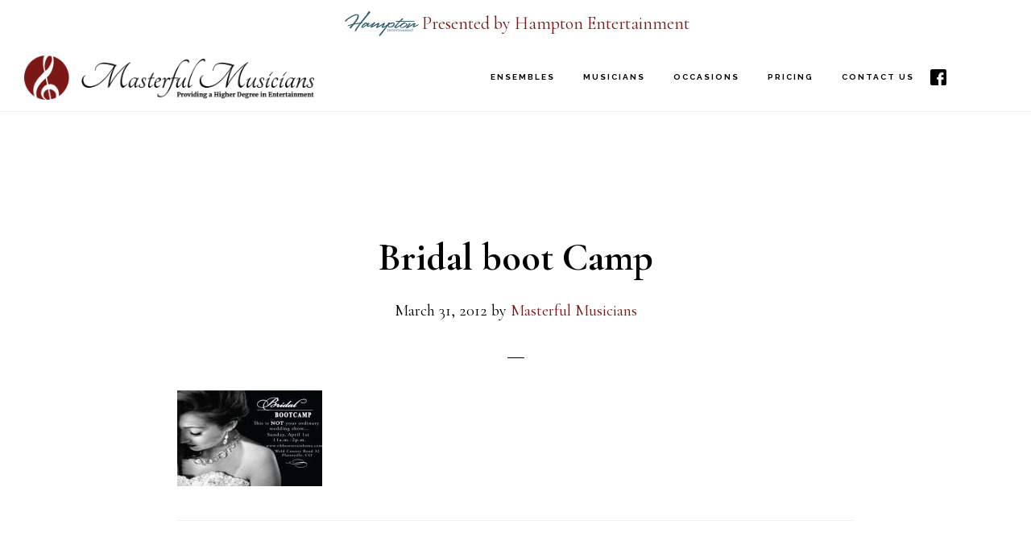

--- FILE ---
content_type: text/html; charset=UTF-8
request_url: https://www.masterfulmusicians.com/bridal-boot-camp-april-1st-no-joke/bridal-boot-camp/
body_size: 8176
content:
<!DOCTYPE html>
<html lang="en-US">
<head >
<meta charset="UTF-8" />
<meta name="viewport" content="width=device-width, initial-scale=1" />
<meta name='robots' content='index, follow, max-image-preview:large, max-snippet:-1, max-video-preview:-1' />
	<style>img:is([sizes="auto" i], [sizes^="auto," i]) { contain-intrinsic-size: 3000px 1500px }</style>
	
	<!-- This site is optimized with the Yoast SEO plugin v26.4 - https://yoast.com/wordpress/plugins/seo/ -->
	<title>Bridal boot Camp - Masterful Musicians</title>
	<link rel="canonical" href="https://www.masterfulmusicians.com/bridal-boot-camp-april-1st-no-joke/bridal-boot-camp/" />
	<meta property="og:locale" content="en_US" />
	<meta property="og:type" content="article" />
	<meta property="og:title" content="Bridal boot Camp - Masterful Musicians" />
	<meta property="og:url" content="https://www.masterfulmusicians.com/bridal-boot-camp-april-1st-no-joke/bridal-boot-camp/" />
	<meta property="og:site_name" content="Masterful Musicians" />
	<meta property="article:publisher" content="https://www.facebook.com/masterfulmusicians" />
	<meta property="og:image" content="https://www.masterfulmusicians.com/bridal-boot-camp-april-1st-no-joke/bridal-boot-camp" />
	<meta property="og:image:width" content="180" />
	<meta property="og:image:height" content="119" />
	<meta property="og:image:type" content="image/jpeg" />
	<meta name="twitter:card" content="summary_large_image" />
	<script type="application/ld+json" class="yoast-schema-graph">{"@context":"https://schema.org","@graph":[{"@type":"WebPage","@id":"https://www.masterfulmusicians.com/bridal-boot-camp-april-1st-no-joke/bridal-boot-camp/","url":"https://www.masterfulmusicians.com/bridal-boot-camp-april-1st-no-joke/bridal-boot-camp/","name":"Bridal boot Camp - Masterful Musicians","isPartOf":{"@id":"https://www.masterfulmusicians.com/#website"},"primaryImageOfPage":{"@id":"https://www.masterfulmusicians.com/bridal-boot-camp-april-1st-no-joke/bridal-boot-camp/#primaryimage"},"image":{"@id":"https://www.masterfulmusicians.com/bridal-boot-camp-april-1st-no-joke/bridal-boot-camp/#primaryimage"},"thumbnailUrl":"https://www.masterfulmusicians.com/content/wp-content/uploads/2012/03/Bridal-boot-Camp.jpg","datePublished":"2012-04-01T02:46:30+00:00","breadcrumb":{"@id":"https://www.masterfulmusicians.com/bridal-boot-camp-april-1st-no-joke/bridal-boot-camp/#breadcrumb"},"inLanguage":"en-US","potentialAction":[{"@type":"ReadAction","target":["https://www.masterfulmusicians.com/bridal-boot-camp-april-1st-no-joke/bridal-boot-camp/"]}]},{"@type":"ImageObject","inLanguage":"en-US","@id":"https://www.masterfulmusicians.com/bridal-boot-camp-april-1st-no-joke/bridal-boot-camp/#primaryimage","url":"https://www.masterfulmusicians.com/content/wp-content/uploads/2012/03/Bridal-boot-Camp.jpg","contentUrl":"https://www.masterfulmusicians.com/content/wp-content/uploads/2012/03/Bridal-boot-Camp.jpg","width":180,"height":119},{"@type":"BreadcrumbList","@id":"https://www.masterfulmusicians.com/bridal-boot-camp-april-1st-no-joke/bridal-boot-camp/#breadcrumb","itemListElement":[{"@type":"ListItem","position":1,"name":"Home","item":"https://www.masterfulmusicians.com/"},{"@type":"ListItem","position":2,"name":"Bridal Boot Camp, April 1st: NO JOKE","item":"https://www.masterfulmusicians.com/bridal-boot-camp-april-1st-no-joke/"},{"@type":"ListItem","position":3,"name":"Bridal boot Camp"}]},{"@type":"WebSite","@id":"https://www.masterfulmusicians.com/#website","url":"https://www.masterfulmusicians.com/","name":"Masterful Musicians","description":"Live music for events in Colorado","publisher":{"@id":"https://www.masterfulmusicians.com/#organization"},"potentialAction":[{"@type":"SearchAction","target":{"@type":"EntryPoint","urlTemplate":"https://www.masterfulmusicians.com/?s={search_term_string}"},"query-input":{"@type":"PropertyValueSpecification","valueRequired":true,"valueName":"search_term_string"}}],"inLanguage":"en-US"},{"@type":"Organization","@id":"https://www.masterfulmusicians.com/#organization","name":"Masterful Musicians","url":"https://www.masterfulmusicians.com/","logo":{"@type":"ImageObject","inLanguage":"en-US","@id":"https://www.masterfulmusicians.com/#/schema/logo/image/","url":"https://www.masterfulmusicians.com/content/wp-content/uploads/2015/11/touch.png","contentUrl":"https://www.masterfulmusicians.com/content/wp-content/uploads/2015/11/touch.png","width":144,"height":144,"caption":"Masterful Musicians"},"image":{"@id":"https://www.masterfulmusicians.com/#/schema/logo/image/"},"sameAs":["https://www.facebook.com/masterfulmusicians"]}]}</script>
	<!-- / Yoast SEO plugin. -->


<link rel='dns-prefetch' href='//fonts.googleapis.com' />
<link rel='dns-prefetch' href='//code.ionicframework.com' />
<link rel="alternate" type="application/rss+xml" title="Masterful Musicians &raquo; Feed" href="https://www.masterfulmusicians.com/feed/" />
<link rel="alternate" type="application/rss+xml" title="Masterful Musicians &raquo; Comments Feed" href="https://www.masterfulmusicians.com/comments/feed/" />
<link rel="alternate" type="application/rss+xml" title="Masterful Musicians &raquo; Bridal boot Camp Comments Feed" href="https://www.masterfulmusicians.com/bridal-boot-camp-april-1st-no-joke/bridal-boot-camp/feed/" />
<script>
window._wpemojiSettings = {"baseUrl":"https:\/\/s.w.org\/images\/core\/emoji\/16.0.1\/72x72\/","ext":".png","svgUrl":"https:\/\/s.w.org\/images\/core\/emoji\/16.0.1\/svg\/","svgExt":".svg","source":{"concatemoji":"https:\/\/www.masterfulmusicians.com\/content\/wp-includes\/js\/wp-emoji-release.min.js?ver=6.8.3"}};
/*! This file is auto-generated */
!function(s,n){var o,i,e;function c(e){try{var t={supportTests:e,timestamp:(new Date).valueOf()};sessionStorage.setItem(o,JSON.stringify(t))}catch(e){}}function p(e,t,n){e.clearRect(0,0,e.canvas.width,e.canvas.height),e.fillText(t,0,0);var t=new Uint32Array(e.getImageData(0,0,e.canvas.width,e.canvas.height).data),a=(e.clearRect(0,0,e.canvas.width,e.canvas.height),e.fillText(n,0,0),new Uint32Array(e.getImageData(0,0,e.canvas.width,e.canvas.height).data));return t.every(function(e,t){return e===a[t]})}function u(e,t){e.clearRect(0,0,e.canvas.width,e.canvas.height),e.fillText(t,0,0);for(var n=e.getImageData(16,16,1,1),a=0;a<n.data.length;a++)if(0!==n.data[a])return!1;return!0}function f(e,t,n,a){switch(t){case"flag":return n(e,"\ud83c\udff3\ufe0f\u200d\u26a7\ufe0f","\ud83c\udff3\ufe0f\u200b\u26a7\ufe0f")?!1:!n(e,"\ud83c\udde8\ud83c\uddf6","\ud83c\udde8\u200b\ud83c\uddf6")&&!n(e,"\ud83c\udff4\udb40\udc67\udb40\udc62\udb40\udc65\udb40\udc6e\udb40\udc67\udb40\udc7f","\ud83c\udff4\u200b\udb40\udc67\u200b\udb40\udc62\u200b\udb40\udc65\u200b\udb40\udc6e\u200b\udb40\udc67\u200b\udb40\udc7f");case"emoji":return!a(e,"\ud83e\udedf")}return!1}function g(e,t,n,a){var r="undefined"!=typeof WorkerGlobalScope&&self instanceof WorkerGlobalScope?new OffscreenCanvas(300,150):s.createElement("canvas"),o=r.getContext("2d",{willReadFrequently:!0}),i=(o.textBaseline="top",o.font="600 32px Arial",{});return e.forEach(function(e){i[e]=t(o,e,n,a)}),i}function t(e){var t=s.createElement("script");t.src=e,t.defer=!0,s.head.appendChild(t)}"undefined"!=typeof Promise&&(o="wpEmojiSettingsSupports",i=["flag","emoji"],n.supports={everything:!0,everythingExceptFlag:!0},e=new Promise(function(e){s.addEventListener("DOMContentLoaded",e,{once:!0})}),new Promise(function(t){var n=function(){try{var e=JSON.parse(sessionStorage.getItem(o));if("object"==typeof e&&"number"==typeof e.timestamp&&(new Date).valueOf()<e.timestamp+604800&&"object"==typeof e.supportTests)return e.supportTests}catch(e){}return null}();if(!n){if("undefined"!=typeof Worker&&"undefined"!=typeof OffscreenCanvas&&"undefined"!=typeof URL&&URL.createObjectURL&&"undefined"!=typeof Blob)try{var e="postMessage("+g.toString()+"("+[JSON.stringify(i),f.toString(),p.toString(),u.toString()].join(",")+"));",a=new Blob([e],{type:"text/javascript"}),r=new Worker(URL.createObjectURL(a),{name:"wpTestEmojiSupports"});return void(r.onmessage=function(e){c(n=e.data),r.terminate(),t(n)})}catch(e){}c(n=g(i,f,p,u))}t(n)}).then(function(e){for(var t in e)n.supports[t]=e[t],n.supports.everything=n.supports.everything&&n.supports[t],"flag"!==t&&(n.supports.everythingExceptFlag=n.supports.everythingExceptFlag&&n.supports[t]);n.supports.everythingExceptFlag=n.supports.everythingExceptFlag&&!n.supports.flag,n.DOMReady=!1,n.readyCallback=function(){n.DOMReady=!0}}).then(function(){return e}).then(function(){var e;n.supports.everything||(n.readyCallback(),(e=n.source||{}).concatemoji?t(e.concatemoji):e.wpemoji&&e.twemoji&&(t(e.twemoji),t(e.wpemoji)))}))}((window,document),window._wpemojiSettings);
</script>
<link rel='stylesheet' id='scap.flashblock-css' href='https://www.masterfulmusicians.com/content/wp-content/plugins/compact-wp-audio-player/css/flashblock.css?ver=6.8.3' media='all' />
<link rel='stylesheet' id='scap.player-css' href='https://www.masterfulmusicians.com/content/wp-content/plugins/compact-wp-audio-player/css/player.css?ver=6.8.3' media='all' />
<link rel='stylesheet' id='infinity-pro-css' href='https://www.masterfulmusicians.com/content/wp-content/themes/infinity-pro/style.css?ver=1.3.2' media='all' />
<style id='infinity-pro-inline-css'>


		a,
		.entry-title a:focus,
		.entry-title a:hover,
		.featured-content .entry-meta a:focus,
		.featured-content .entry-meta a:hover,
		.front-page .genesis-nav-menu a:focus,
		.front-page .genesis-nav-menu a:hover,
		.front-page .offscreen-content-icon button:focus,
		.front-page .offscreen-content-icon button:hover,
		.front-page .white .genesis-nav-menu a:focus,
		.front-page .white .genesis-nav-menu a:hover,
		.genesis-nav-menu a:focus,
		.genesis-nav-menu a:hover,
		.genesis-nav-menu .current-menu-item > a,
		.genesis-nav-menu .sub-menu .current-menu-item > a:focus,
		.genesis-nav-menu .sub-menu .current-menu-item > a:hover,
		.genesis-responsive-menu .genesis-nav-menu a:focus,
		.genesis-responsive-menu .genesis-nav-menu a:hover,
		.menu-toggle:focus,
		.menu-toggle:hover,
		.offscreen-content button:hover,
		.offscreen-content-icon button:hover,
		.site-footer a:focus,
		.site-footer a:hover,
		.sub-menu-toggle:focus,
		.sub-menu-toggle:hover {
			color: #7b1815;
		}

		button,
		input[type="button"],
		input[type="reset"],
		input[type="select"],
		input[type="submit"],
		.button,
		.enews-widget input:hover[type="submit"],
		.front-page-1 a.button,
		.front-page-3 a.button,
		.front-page-5 a.button,
		.front-page-7 a.button,
		.footer-widgets .button:hover {
			background-color: #7b1815;
			color: #ffffff;
		}

		
.has-accent-color {
	color: #7b1815 !important;
}

.has-accent-background-color {
	background-color: #7b1815 !important;
}

.content .wp-block-button .wp-block-button__link:focus,
.content .wp-block-button .wp-block-button__link:hover {
	background-color: #7b1815 !important;
	color: #fff;
}

.content .wp-block-button.is-style-outline .wp-block-button__link:focus,
.content .wp-block-button.is-style-outline .wp-block-button__link:hover {
	border-color: #7b1815 !important;
	color: #7b1815 !important;
}


.entry-content .wp-block-pullquote.is-style-solid-color {
	background-color: #7b1815;
}

</style>
<style id='wp-emoji-styles-inline-css'>

	img.wp-smiley, img.emoji {
		display: inline !important;
		border: none !important;
		box-shadow: none !important;
		height: 1em !important;
		width: 1em !important;
		margin: 0 0.07em !important;
		vertical-align: -0.1em !important;
		background: none !important;
		padding: 0 !important;
	}
</style>
<link rel='stylesheet' id='wp-block-library-css' href='https://www.masterfulmusicians.com/content/wp-includes/css/dist/block-library/style.min.css?ver=6.8.3' media='all' />
<style id='classic-theme-styles-inline-css'>
/*! This file is auto-generated */
.wp-block-button__link{color:#fff;background-color:#32373c;border-radius:9999px;box-shadow:none;text-decoration:none;padding:calc(.667em + 2px) calc(1.333em + 2px);font-size:1.125em}.wp-block-file__button{background:#32373c;color:#fff;text-decoration:none}
</style>
<style id='global-styles-inline-css'>
:root{--wp--preset--aspect-ratio--square: 1;--wp--preset--aspect-ratio--4-3: 4/3;--wp--preset--aspect-ratio--3-4: 3/4;--wp--preset--aspect-ratio--3-2: 3/2;--wp--preset--aspect-ratio--2-3: 2/3;--wp--preset--aspect-ratio--16-9: 16/9;--wp--preset--aspect-ratio--9-16: 9/16;--wp--preset--color--black: #000000;--wp--preset--color--cyan-bluish-gray: #abb8c3;--wp--preset--color--white: #ffffff;--wp--preset--color--pale-pink: #f78da7;--wp--preset--color--vivid-red: #cf2e2e;--wp--preset--color--luminous-vivid-orange: #ff6900;--wp--preset--color--luminous-vivid-amber: #fcb900;--wp--preset--color--light-green-cyan: #7bdcb5;--wp--preset--color--vivid-green-cyan: #00d084;--wp--preset--color--pale-cyan-blue: #8ed1fc;--wp--preset--color--vivid-cyan-blue: #0693e3;--wp--preset--color--vivid-purple: #9b51e0;--wp--preset--color--accent: #7b1815;--wp--preset--gradient--vivid-cyan-blue-to-vivid-purple: linear-gradient(135deg,rgba(6,147,227,1) 0%,rgb(155,81,224) 100%);--wp--preset--gradient--light-green-cyan-to-vivid-green-cyan: linear-gradient(135deg,rgb(122,220,180) 0%,rgb(0,208,130) 100%);--wp--preset--gradient--luminous-vivid-amber-to-luminous-vivid-orange: linear-gradient(135deg,rgba(252,185,0,1) 0%,rgba(255,105,0,1) 100%);--wp--preset--gradient--luminous-vivid-orange-to-vivid-red: linear-gradient(135deg,rgba(255,105,0,1) 0%,rgb(207,46,46) 100%);--wp--preset--gradient--very-light-gray-to-cyan-bluish-gray: linear-gradient(135deg,rgb(238,238,238) 0%,rgb(169,184,195) 100%);--wp--preset--gradient--cool-to-warm-spectrum: linear-gradient(135deg,rgb(74,234,220) 0%,rgb(151,120,209) 20%,rgb(207,42,186) 40%,rgb(238,44,130) 60%,rgb(251,105,98) 80%,rgb(254,248,76) 100%);--wp--preset--gradient--blush-light-purple: linear-gradient(135deg,rgb(255,206,236) 0%,rgb(152,150,240) 100%);--wp--preset--gradient--blush-bordeaux: linear-gradient(135deg,rgb(254,205,165) 0%,rgb(254,45,45) 50%,rgb(107,0,62) 100%);--wp--preset--gradient--luminous-dusk: linear-gradient(135deg,rgb(255,203,112) 0%,rgb(199,81,192) 50%,rgb(65,88,208) 100%);--wp--preset--gradient--pale-ocean: linear-gradient(135deg,rgb(255,245,203) 0%,rgb(182,227,212) 50%,rgb(51,167,181) 100%);--wp--preset--gradient--electric-grass: linear-gradient(135deg,rgb(202,248,128) 0%,rgb(113,206,126) 100%);--wp--preset--gradient--midnight: linear-gradient(135deg,rgb(2,3,129) 0%,rgb(40,116,252) 100%);--wp--preset--font-size--small: 18px;--wp--preset--font-size--medium: 20px;--wp--preset--font-size--large: 26px;--wp--preset--font-size--x-large: 42px;--wp--preset--font-size--normal: 22px;--wp--preset--font-size--larger: 30px;--wp--preset--spacing--20: 0.44rem;--wp--preset--spacing--30: 0.67rem;--wp--preset--spacing--40: 1rem;--wp--preset--spacing--50: 1.5rem;--wp--preset--spacing--60: 2.25rem;--wp--preset--spacing--70: 3.38rem;--wp--preset--spacing--80: 5.06rem;--wp--preset--shadow--natural: 6px 6px 9px rgba(0, 0, 0, 0.2);--wp--preset--shadow--deep: 12px 12px 50px rgba(0, 0, 0, 0.4);--wp--preset--shadow--sharp: 6px 6px 0px rgba(0, 0, 0, 0.2);--wp--preset--shadow--outlined: 6px 6px 0px -3px rgba(255, 255, 255, 1), 6px 6px rgba(0, 0, 0, 1);--wp--preset--shadow--crisp: 6px 6px 0px rgba(0, 0, 0, 1);}:where(.is-layout-flex){gap: 0.5em;}:where(.is-layout-grid){gap: 0.5em;}body .is-layout-flex{display: flex;}.is-layout-flex{flex-wrap: wrap;align-items: center;}.is-layout-flex > :is(*, div){margin: 0;}body .is-layout-grid{display: grid;}.is-layout-grid > :is(*, div){margin: 0;}:where(.wp-block-columns.is-layout-flex){gap: 2em;}:where(.wp-block-columns.is-layout-grid){gap: 2em;}:where(.wp-block-post-template.is-layout-flex){gap: 1.25em;}:where(.wp-block-post-template.is-layout-grid){gap: 1.25em;}.has-black-color{color: var(--wp--preset--color--black) !important;}.has-cyan-bluish-gray-color{color: var(--wp--preset--color--cyan-bluish-gray) !important;}.has-white-color{color: var(--wp--preset--color--white) !important;}.has-pale-pink-color{color: var(--wp--preset--color--pale-pink) !important;}.has-vivid-red-color{color: var(--wp--preset--color--vivid-red) !important;}.has-luminous-vivid-orange-color{color: var(--wp--preset--color--luminous-vivid-orange) !important;}.has-luminous-vivid-amber-color{color: var(--wp--preset--color--luminous-vivid-amber) !important;}.has-light-green-cyan-color{color: var(--wp--preset--color--light-green-cyan) !important;}.has-vivid-green-cyan-color{color: var(--wp--preset--color--vivid-green-cyan) !important;}.has-pale-cyan-blue-color{color: var(--wp--preset--color--pale-cyan-blue) !important;}.has-vivid-cyan-blue-color{color: var(--wp--preset--color--vivid-cyan-blue) !important;}.has-vivid-purple-color{color: var(--wp--preset--color--vivid-purple) !important;}.has-black-background-color{background-color: var(--wp--preset--color--black) !important;}.has-cyan-bluish-gray-background-color{background-color: var(--wp--preset--color--cyan-bluish-gray) !important;}.has-white-background-color{background-color: var(--wp--preset--color--white) !important;}.has-pale-pink-background-color{background-color: var(--wp--preset--color--pale-pink) !important;}.has-vivid-red-background-color{background-color: var(--wp--preset--color--vivid-red) !important;}.has-luminous-vivid-orange-background-color{background-color: var(--wp--preset--color--luminous-vivid-orange) !important;}.has-luminous-vivid-amber-background-color{background-color: var(--wp--preset--color--luminous-vivid-amber) !important;}.has-light-green-cyan-background-color{background-color: var(--wp--preset--color--light-green-cyan) !important;}.has-vivid-green-cyan-background-color{background-color: var(--wp--preset--color--vivid-green-cyan) !important;}.has-pale-cyan-blue-background-color{background-color: var(--wp--preset--color--pale-cyan-blue) !important;}.has-vivid-cyan-blue-background-color{background-color: var(--wp--preset--color--vivid-cyan-blue) !important;}.has-vivid-purple-background-color{background-color: var(--wp--preset--color--vivid-purple) !important;}.has-black-border-color{border-color: var(--wp--preset--color--black) !important;}.has-cyan-bluish-gray-border-color{border-color: var(--wp--preset--color--cyan-bluish-gray) !important;}.has-white-border-color{border-color: var(--wp--preset--color--white) !important;}.has-pale-pink-border-color{border-color: var(--wp--preset--color--pale-pink) !important;}.has-vivid-red-border-color{border-color: var(--wp--preset--color--vivid-red) !important;}.has-luminous-vivid-orange-border-color{border-color: var(--wp--preset--color--luminous-vivid-orange) !important;}.has-luminous-vivid-amber-border-color{border-color: var(--wp--preset--color--luminous-vivid-amber) !important;}.has-light-green-cyan-border-color{border-color: var(--wp--preset--color--light-green-cyan) !important;}.has-vivid-green-cyan-border-color{border-color: var(--wp--preset--color--vivid-green-cyan) !important;}.has-pale-cyan-blue-border-color{border-color: var(--wp--preset--color--pale-cyan-blue) !important;}.has-vivid-cyan-blue-border-color{border-color: var(--wp--preset--color--vivid-cyan-blue) !important;}.has-vivid-purple-border-color{border-color: var(--wp--preset--color--vivid-purple) !important;}.has-vivid-cyan-blue-to-vivid-purple-gradient-background{background: var(--wp--preset--gradient--vivid-cyan-blue-to-vivid-purple) !important;}.has-light-green-cyan-to-vivid-green-cyan-gradient-background{background: var(--wp--preset--gradient--light-green-cyan-to-vivid-green-cyan) !important;}.has-luminous-vivid-amber-to-luminous-vivid-orange-gradient-background{background: var(--wp--preset--gradient--luminous-vivid-amber-to-luminous-vivid-orange) !important;}.has-luminous-vivid-orange-to-vivid-red-gradient-background{background: var(--wp--preset--gradient--luminous-vivid-orange-to-vivid-red) !important;}.has-very-light-gray-to-cyan-bluish-gray-gradient-background{background: var(--wp--preset--gradient--very-light-gray-to-cyan-bluish-gray) !important;}.has-cool-to-warm-spectrum-gradient-background{background: var(--wp--preset--gradient--cool-to-warm-spectrum) !important;}.has-blush-light-purple-gradient-background{background: var(--wp--preset--gradient--blush-light-purple) !important;}.has-blush-bordeaux-gradient-background{background: var(--wp--preset--gradient--blush-bordeaux) !important;}.has-luminous-dusk-gradient-background{background: var(--wp--preset--gradient--luminous-dusk) !important;}.has-pale-ocean-gradient-background{background: var(--wp--preset--gradient--pale-ocean) !important;}.has-electric-grass-gradient-background{background: var(--wp--preset--gradient--electric-grass) !important;}.has-midnight-gradient-background{background: var(--wp--preset--gradient--midnight) !important;}.has-small-font-size{font-size: var(--wp--preset--font-size--small) !important;}.has-medium-font-size{font-size: var(--wp--preset--font-size--medium) !important;}.has-large-font-size{font-size: var(--wp--preset--font-size--large) !important;}.has-x-large-font-size{font-size: var(--wp--preset--font-size--x-large) !important;}
:where(.wp-block-post-template.is-layout-flex){gap: 1.25em;}:where(.wp-block-post-template.is-layout-grid){gap: 1.25em;}
:where(.wp-block-columns.is-layout-flex){gap: 2em;}:where(.wp-block-columns.is-layout-grid){gap: 2em;}
:root :where(.wp-block-pullquote){font-size: 1.5em;line-height: 1.6;}
</style>
<link rel='stylesheet' id='bne-testimonials-css-css' href='https://www.masterfulmusicians.com/content/wp-content/plugins/bne-testimonials-pro/assets/css/bne-testimonials.min.css?ver=2.9.19' media='all' />
<link rel='stylesheet' id='infinity-fonts-css' href='//fonts.googleapis.com/css?family=Cormorant+Garamond%3A400%2C400i%2C700%7CRaleway%3A700&#038;ver=1.3.2' media='all' />
<link rel='stylesheet' id='infinity-ionicons-css' href='//code.ionicframework.com/ionicons/2.0.1/css/ionicons.min.css?ver=1.3.2' media='all' />
<link rel='stylesheet' id='infinity-pro-gutenberg-css' href='https://www.masterfulmusicians.com/content/wp-content/themes/infinity-pro/lib/gutenberg/front-end.css?ver=1.3.2' media='all' />
<script src="https://www.masterfulmusicians.com/content/wp-content/plugins/compact-wp-audio-player/js/soundmanager2-nodebug-jsmin.js?ver=6.8.3" id="scap.soundmanager2-js"></script>
<script src="https://www.masterfulmusicians.com/content/wp-includes/js/jquery/jquery.min.js?ver=3.7.1" id="jquery-core-js"></script>
<script src="https://www.masterfulmusicians.com/content/wp-includes/js/jquery/jquery-migrate.min.js?ver=3.4.1" id="jquery-migrate-js"></script>
<link rel="https://api.w.org/" href="https://www.masterfulmusicians.com/wp-json/" /><link rel="alternate" title="JSON" type="application/json" href="https://www.masterfulmusicians.com/wp-json/wp/v2/media/3595" /><link rel="EditURI" type="application/rsd+xml" title="RSD" href="https://www.masterfulmusicians.com/content/xmlrpc.php?rsd" />
<meta name="generator" content="WordPress 6.8.3" />
<link rel='shortlink' href='https://www.masterfulmusicians.com/?p=3595' />
<link rel="alternate" title="oEmbed (JSON)" type="application/json+oembed" href="https://www.masterfulmusicians.com/wp-json/oembed/1.0/embed?url=https%3A%2F%2Fwww.masterfulmusicians.com%2Fbridal-boot-camp-april-1st-no-joke%2Fbridal-boot-camp%2F" />
<link rel="alternate" title="oEmbed (XML)" type="text/xml+oembed" href="https://www.masterfulmusicians.com/wp-json/oembed/1.0/embed?url=https%3A%2F%2Fwww.masterfulmusicians.com%2Fbridal-boot-camp-april-1st-no-joke%2Fbridal-boot-camp%2F&#038;format=xml" />
<!-- Global site tag (gtag.js) - Google Analytics -->
<script async src="https://www.googletagmanager.com/gtag/js?id=UA-70784082-1"></script>
<script>
  window.dataLayer = window.dataLayer || [];
  function gtag(){dataLayer.push(arguments);}
  gtag('js', new Date());

  gtag('config', 'UA-70784082-1');
</script>


<!-- Google tag (gtag.js) -->
<script async src="https://www.googletagmanager.com/gtag/js?id=G-DBF5GHQ8JD"></script>
<script>
  window.dataLayer = window.dataLayer || [];
  function gtag(){dataLayer.push(arguments);}
  gtag('js', new Date());

  gtag('config', 'G-DBF5GHQ8JD');
</script>


<link rel="stylesheet" href="/content/wp-content/themes/infinity-pro/custom.css" type="text/css" media="screen" />
<style type="text/css">.site-title a { background: url(https://masterfulmusicians.com/content/wp-content/uploads/2020/09/Masterful-Musicians-Logo.png) no-repeat !important; }</style>
<link rel="icon" href="https://www.masterfulmusicians.com/content/wp-content/uploads/2015/11/cropped-touch-32x32.png" sizes="32x32" />
<link rel="icon" href="https://www.masterfulmusicians.com/content/wp-content/uploads/2015/11/cropped-touch-192x192.png" sizes="192x192" />
<link rel="apple-touch-icon" href="https://www.masterfulmusicians.com/content/wp-content/uploads/2015/11/cropped-touch-180x180.png" />
<meta name="msapplication-TileImage" content="https://www.masterfulmusicians.com/content/wp-content/uploads/2015/11/cropped-touch-270x270.png" />
		<style id="wp-custom-css">
			.artist-directory .listing.ensemble .item{
	position:relative;
}
.artist-directory .listing.ensemble .item span.title{
	position:absolute;
	bottom:0px;
	width: 100%;
	margin-top: 0;
}
.artist-directory .listing .item a {
  line-height: 0;
	display: block;
}
.top-banner{
	padding:10px 20px;
}
.top-banner a{
	display: flex;
  align-items: center;
  justify-content: center;
}
.top-banner a span{
	line-height: 1em;
}
.top-banner a img{width:100px;}
@media screen and (max-width:600px){
.top-banner a{
flex-direction: column;
	}
	.top-banner a span{text-align:center}
}		</style>
		</head>
<div class="top-banner">
<a href="https://hamptonentertainment.com/" target="_blank">
	<img src="/content/wp-content/uploads/2025/10/Hampton-Entertainment-Logo-Teal-Transparent-4.png"/><span>Presented by Hampton Entertainment</span>
</a>
</div>
<body class="attachment wp-singular attachment-template-default single single-attachment postid-3595 attachmentid-3595 attachment-jpeg wp-embed-responsive wp-theme-genesis wp-child-theme-infinity-pro custom-header header-image header-full-width full-width-content genesis-breadcrumbs-hidden genesis-footer-widgets-hidden"><div class="site-container"><ul class="genesis-skip-link"><li><a href="#genesis-content" class="screen-reader-shortcut"> Skip to main content</a></li></ul><header class="site-header"><div class="wrap"><div class="title-area"><p class="site-title"><a href="https://www.masterfulmusicians.com/">Masterful Musicians</a></p><p class="site-description">Live music for events in Colorado</p></div><nav class="nav-primary" aria-label="Main" id="genesis-nav-primary"><div class="wrap"><ul id="menu-main" class="menu genesis-nav-menu menu-primary js-superfish"><li id="menu-item-5057" class="menu-item menu-item-type-post_type menu-item-object-page menu-item-5057"><a href="https://www.masterfulmusicians.com/specialty-ensembles/"><span >Ensembles</span></a></li>
<li id="menu-item-5079" class="menu-item menu-item-type-post_type menu-item-object-page menu-item-5079"><a href="https://www.masterfulmusicians.com/our-musicians/"><span >Musicians</span></a></li>
<li id="menu-item-5064" class="menu-item menu-item-type-post_type menu-item-object-page menu-item-has-children menu-item-5064"><a href="https://www.masterfulmusicians.com/occasions/"><span >Occasions</span></a>
<ul class="sub-menu">
	<li id="menu-item-7186" class="menu-item menu-item-type-post_type menu-item-object-page menu-item-7186"><a href="https://www.masterfulmusicians.com/occasions/weddings/"><span >Weddings</span></a></li>
	<li id="menu-item-7185" class="menu-item menu-item-type-post_type menu-item-object-page menu-item-7185"><a href="https://www.masterfulmusicians.com/occasions/corporate/"><span >Corporate</span></a></li>
	<li id="menu-item-7184" class="menu-item menu-item-type-post_type menu-item-object-page menu-item-7184"><a href="https://www.masterfulmusicians.com/occasions/holiday-parties/"><span >Holiday Parties</span></a></li>
	<li id="menu-item-7183" class="menu-item menu-item-type-post_type menu-item-object-page menu-item-7183"><a href="https://www.masterfulmusicians.com/occasions/memorials/"><span >Memorials</span></a></li>
</ul>
</li>
<li id="menu-item-7107" class="menu-item menu-item-type-post_type menu-item-object-page menu-item-7107"><a href="https://www.masterfulmusicians.com/pricing/"><span >Pricing</span></a></li>
<li id="menu-item-5065" class="mainnav-contact menu-item menu-item-type-post_type menu-item-object-page menu-item-has-children menu-item-5065"><a href="https://www.masterfulmusicians.com/contact/"><span >Contact Us</span></a>
<ul class="sub-menu">
	<li id="menu-item-7108" class="menu-item menu-item-type-post_type menu-item-object-page menu-item-7108"><a href="https://www.masterfulmusicians.com/about/"><span >About</span></a></li>
</ul>
</li>
<li id="menu-item-7110" class="menu-item menu-item-type-custom menu-item-object-custom menu-item-7110"><a href="https://www.facebook.com/masterfulmusicians"><span >.</span></a></li>
</ul></div></nav></div></header><div class="site-inner"><div class="content-sidebar-wrap"><main class="content" id="genesis-content"><article class="post-3595 attachment type-attachment status-inherit entry" aria-label="Bridal boot Camp"><header class="entry-header"><h1 class="entry-title">Bridal boot Camp</h1>
<p class="entry-meta"><time class="entry-time">March 31, 2012</time> by <span class="entry-author"><a href="https://www.masterfulmusicians.com/author/ryan/" class="entry-author-link" rel="author"><span class="entry-author-name">Masterful Musicians</span></a></span>  </p></header><div class="entry-content"><p class="attachment"><a title="Bridal boot Camp"  href='https://www.masterfulmusicians.com/content/wp-content/uploads/2012/03/Bridal-boot-Camp.jpg'><img decoding="async" width="180" height="119" src="https://www.masterfulmusicians.com/content/wp-content/uploads/2012/03/Bridal-boot-Camp.jpg" class="attachment-medium size-medium" alt="" /></a></p>
</div><footer class="entry-footer"></footer></article></main></div></div><footer class="site-footer"><div class="wrap"><p>Copyright &#xA9;&nbsp;2025 · Masterful Musicians<br />
400 N. Park Ave. Unit 10B, Breckenridge, CO 80424<br />
<a href="tel:+19704061230">970-406-1230</a>
</p></div></footer></div><script type="speculationrules">
{"prefetch":[{"source":"document","where":{"and":[{"href_matches":"\/*"},{"not":{"href_matches":["\/content\/wp-*.php","\/content\/wp-admin\/*","\/content\/wp-content\/uploads\/*","\/content\/wp-content\/*","\/content\/wp-content\/plugins\/*","\/content\/wp-content\/themes\/infinity-pro\/*","\/content\/wp-content\/themes\/genesis\/*","\/*\\?(.+)"]}},{"not":{"selector_matches":"a[rel~=\"nofollow\"]"}},{"not":{"selector_matches":".no-prefetch, .no-prefetch a"}}]},"eagerness":"conservative"}]}
</script>

<!-- WP Audio player plugin v1.9.15 - https://www.tipsandtricks-hq.com/wordpress-audio-music-player-plugin-4556/ -->
    <script type="text/javascript">
        soundManager.useFlashBlock = true; // optional - if used, required flashblock.css
        soundManager.url = 'https://www.masterfulmusicians.com/content/wp-content/plugins/compact-wp-audio-player/swf/soundmanager2.swf';
        function play_mp3(flg, ids, mp3url, volume, loops)
        {
            //Check the file URL parameter value
            var pieces = mp3url.split("|");
            if (pieces.length > 1) {//We have got an .ogg file too
                mp3file = pieces[0];
                oggfile = pieces[1];
                //set the file URL to be an array with the mp3 and ogg file
                mp3url = new Array(mp3file, oggfile);
            }

            soundManager.createSound({
                id: 'btnplay_' + ids,
                volume: volume,
                url: mp3url
            });

            if (flg == 'play') {
                    soundManager.play('btnplay_' + ids, {
                    onfinish: function() {
                        if (loops == 'true') {
                            loopSound('btnplay_' + ids);
                        }
                        else {
                            document.getElementById('btnplay_' + ids).style.display = 'inline';
                            document.getElementById('btnstop_' + ids).style.display = 'none';
                        }
                    }
                });
            }
            else if (flg == 'stop') {
    //soundManager.stop('btnplay_'+ids);
                soundManager.pause('btnplay_' + ids);
            }
        }
        function show_hide(flag, ids)
        {
            if (flag == 'play') {
                document.getElementById('btnplay_' + ids).style.display = 'none';
                document.getElementById('btnstop_' + ids).style.display = 'inline';
            }
            else if (flag == 'stop') {
                document.getElementById('btnplay_' + ids).style.display = 'inline';
                document.getElementById('btnstop_' + ids).style.display = 'none';
            }
        }
        function loopSound(soundID)
        {
            window.setTimeout(function() {
                soundManager.play(soundID, {onfinish: function() {
                        loopSound(soundID);
                    }});
            }, 1);
        }
        function stop_all_tracks()
        {
            soundManager.stopAll();
            var inputs = document.getElementsByTagName("input");
            for (var i = 0; i < inputs.length; i++) {
                if (inputs[i].id.indexOf("btnplay_") == 0) {
                    inputs[i].style.display = 'inline';//Toggle the play button
                }
                if (inputs[i].id.indexOf("btnstop_") == 0) {
                    inputs[i].style.display = 'none';//Hide the stop button
                }
            }
        }
    </script>
    <script src="https://www.masterfulmusicians.com/content/wp-includes/js/hoverIntent.min.js?ver=1.10.2" id="hoverIntent-js"></script>
<script src="https://www.masterfulmusicians.com/content/wp-content/themes/genesis/lib/js/menu/superfish.min.js?ver=1.7.10" id="superfish-js"></script>
<script src="https://www.masterfulmusicians.com/content/wp-content/themes/genesis/lib/js/menu/superfish.args.min.js?ver=3.6.1" id="superfish-args-js"></script>
<script src="https://www.masterfulmusicians.com/content/wp-content/themes/genesis/lib/js/skip-links.min.js?ver=3.6.1" id="skip-links-js"></script>
<script src="https://www.masterfulmusicians.com/content/wp-content/themes/infinity-pro/js/match-height.js?ver=0.5.2" id="infinity-match-height-js"></script>
<script src="https://www.masterfulmusicians.com/content/wp-content/themes/infinity-pro/js/global.js?ver=1.0.0" id="infinity-global-js"></script>
<script id="infinity-responsive-menu-js-extra">
var genesis_responsive_menu = {"mainMenu":"Menu","menuIconClass":"ionicons-before ion-ios-drag","subMenu":"Submenu","subMenuIconClass":"ionicons-before ion-chevron-down","menuClasses":{"others":[".nav-primary"]}};
</script>
<script src="https://www.masterfulmusicians.com/content/wp-content/themes/infinity-pro/js/responsive-menus.min.js?ver=1.3.2" id="infinity-responsive-menu-js"></script>
</body></html>


--- FILE ---
content_type: text/css
request_url: https://www.masterfulmusicians.com/content/wp-content/themes/infinity-pro/custom.css
body_size: 1317
content:
/* CSS Document */

.entry-content h4 {
    margin-bottom: 0;
}
.archive-description .entry-title, 
.archive-title, .author-box-title {
    font-size: 60px;
    font-size: 6rem;
    margin-bottom: 10px;
}
.big-leader .featured-image-overlay {
    text-shadow: 1px 1px #000;
    font-size: 60px;
}
/* Header 
----------------------------- */
.header-image .title-area {
  width: 360px;
	margin-top: 5px;
	max-width: 100%;
}
.header-image .site-title > a {
  width: 360px;
	max-width: 100%;
  margin-top: 5px;
}
.front-page .white .site-header, 
.header-image.front-page,
.site-header {
    background-color: rgba(255, 255, 255, .7) !important;
}
.front-page .white .site-header.dark,
.site-header.dark {
    background-color: #f5f5f5 !important;
    border-bottom: 1px solid #666;
}

/* Photo Header */
.big-leader{
	margin-bottom: -60px;
}

/* Main Nav
---------------------------- */
.nav-primary{
	float: right;
}
.genesis-nav-menu a {
	padding: 30px 15px;
}
/*
.genesis-nav-menu #menu-item-7110 a {
		background-color: rgba(0, 0, 0, 0);
		background-image: url("/content/wp-content/themes/infinity-pro/media/facebook-icon.png");
		color: transparent;
}
*/
.genesis-nav-menu #menu-item-7110 a {
	background: url("/content/wp-content/themes/infinity-pro/media/fb-icon.png") no-repeat center;
	background-color: rgba(0, 0, 0, 0);
	background-size: 100%;
	background-position: 0px 0px;
	height:20px;
	width:20px;
	padding:0;
	position: relative;
	top: -5px;
}
.genesis-nav-menu #menu-item-7110 a:hover {
		background-position: 0px -22px;
}

/* Content
--------------------------- */
.content {
	padding: 80px 0 0;
}

/* Content Elements
--------------------------- */
button, 
input[type="button"], 
input[type="reset"], 
input[type="select"], 
input[type="submit"], 
.button {
	margin-right: 10px;
}

/* Testimonials */
.bne-testimonial-masonry-wrapper .testimonial-single {
	padding: 40px;
}
.testimonial-content:before{
	content: "\201C";
	display: block;
	font-size: 30px;
	font-size: 10rem;
	color: #999;
	height: 0;
	left: 0;
	position: relative;
	top: -80px;
	left: -30px;
	text-align: left;
}
.testimonial-content,
.testimonial-content p {
	color: #000;
	font-size: 22px;
	text-align: left;
}
.testimonial-author {
	color: #000;
	font-size: 22px;
	text-align: right;
	margin-top: 20px;
	margin-right: 20px;
}
/* After Entry
-------------------------- */
.after-entry.widget-area{
	max-width: 840px;
	margin: 0 auto;
}
.after-entry .widget img{
	width: 80px;
	height: 80px;
	margin:5px 10px;
}
.after-entry, .archive-description, .author-box, .breadcrumb {
    border-bottom: none;
    margin-bottom: 0;
}

/* Footer
-------------------------- */
.site-footer {
	background:#8c1f0b;
	color: #fff;
	font-weight: bold;
}
.site-footer a{
	color: #fff;
}
.site-footer a:hover{
	color: #fff;
	text-decoration: underline;
}

/* Content Elements
-------------------------- */
blockquote::before {
	content: "\201C";
	display: block;
	font-size: 30px;
	font-size: 10rem;
	height: 0;
	left: 0;
	position: relative;
	top: -70px;
	text-align: left;
	color: #999;
}



/* Page Specific
-------------------------- */
#front-page-2 {
	max-width: 900px;
	margin: 0 auto;
}

/* Musician / Ensemble Listing pages 
--------------------------------------- */
.artist-directory{
	margin-bottom: 40px;
}
.artist-directory .listing{
	float: left;
	margin:15px 1%;
	width:30.3%;
	text-align: center;
}
.artist-directory .listing img{
	width: auto;
	position: relative;
	z-index: 1;
	max-height: 254px;
}
.artist-directory .listing a{
	font-weight: bold;
	color: #000;
}
.artist-directory .listing .title{
	display: block;
	background: rgba(123,24,21,.7);
	text-align: center;
	margin-top: -44px;
	z-index: 10;
	position: relative;
	line-height: 1;
	color: #fff;
	padding: 5px 0;
}

/* Individiual Musician / Ensemble pages 
--------------------------------------- */
.musician-profile-page .entry-meta,
.ensemble-profile-page .entry-meta{
	display: none;
}
.banner-image{
	margin-bottom: 30px;
}
.banner-image img{
	max-width: 400px;
	width:100%;
	height: auto;
}
.category-link{
	background:#f5f5f5;
	padding:2px 5px;
	margin:5px 2px;
}
/* CTA */
.cta{
	text-align: center;
	background: url("media/cta-bg.png") no-repeat left #8c1f0b;
	padding: 20px;
	margin-bottom: 30px;
}
.cta h3{
	color: #fff;
}
.cta p{
	margin-bottom: 5px;
	font-size: 26px;
	color: #fff;
}
.cta a{
	color: #fff;
}
.cta .button{
	color:#333;
	background:#fff;
	padding:15px 20px;
	border-radius: 3px;
}

/* --------------------------------- 
   Media Queries
------------------------------------------ */

@media only screen and (max-width: 1023px) {
	.content {
		padding: 0 0 0;
	}
	.header-image .title-area {
    margin: 0 auto;
	}
	.genesis-nav-menu, .site-description, .site-header .title-area, .site-title {
    text-align: center;
	}
	.genesis-nav-menu #menu-item-7110 a{
		margin:18px auto;
	}
	.genesis-responsive-menu .genesis-nav-menu .menu-item {
    text-align: center;
	}
}

@media only screen and (max-width: 767px) {
	.artist-directory .listing img{
			height:150px;
		}
}

@media only screen and (max-width: 600px) {
	.site-header {
		padding-left: 15px;
		padding-right: 15px;
	}
	.artist-directory .listing{
		width:44%;
	}

}
@media only screen and (max-width: 500px) {
	.artist-directory .listing .title {
		font-size:17px;
		margin-top: -40px;
	}
}